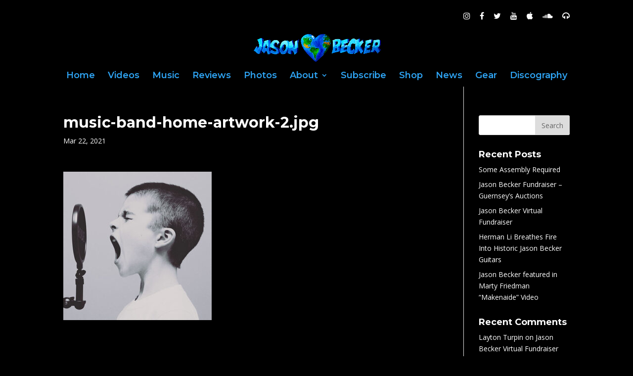

--- FILE ---
content_type: text/html; charset=UTF-8
request_url: https://jasonbecker.com/music-band-home-artwork-2-jpg/
body_size: 8237
content:
<!DOCTYPE html>
<html lang="en-US">
<head>
	<meta charset="UTF-8" />
<meta http-equiv="X-UA-Compatible" content="IE=edge">
	<link rel="pingback" href="https://jasonbecker.com/xmlrpc.php" />

	<script type="text/javascript">
		document.documentElement.className = 'js';
	</script>

	<script>var et_site_url='https://jasonbecker.com';var et_post_id='1384';function et_core_page_resource_fallback(a,b){"undefined"===typeof b&&(b=a.sheet.cssRules&&0===a.sheet.cssRules.length);b&&(a.onerror=null,a.onload=null,a.href?a.href=et_site_url+"/?et_core_page_resource="+a.id+et_post_id:a.src&&(a.src=et_site_url+"/?et_core_page_resource="+a.id+et_post_id))}
</script><title>music-band-home-artwork-2.jpg | Jason Becker</title>
<meta name='robots' content='max-image-preview:large' />
<link rel='dns-prefetch' href='//fonts.googleapis.com' />
<link rel='dns-prefetch' href='//s.w.org' />
<link rel='dns-prefetch' href='//v0.wordpress.com' />
<link rel='dns-prefetch' href='//c0.wp.com' />
<link rel="alternate" type="application/rss+xml" title="Jason Becker &raquo; Feed" href="https://jasonbecker.com/feed/" />
<link rel="alternate" type="application/rss+xml" title="Jason Becker &raquo; Comments Feed" href="https://jasonbecker.com/comments/feed/" />
		<script type="text/javascript">
			window._wpemojiSettings = {"baseUrl":"https:\/\/s.w.org\/images\/core\/emoji\/13.0.1\/72x72\/","ext":".png","svgUrl":"https:\/\/s.w.org\/images\/core\/emoji\/13.0.1\/svg\/","svgExt":".svg","source":{"concatemoji":"https:\/\/jasonbecker.com\/wp-includes\/js\/wp-emoji-release.min.js?ver=5.7.14"}};
			!function(e,a,t){var n,r,o,i=a.createElement("canvas"),p=i.getContext&&i.getContext("2d");function s(e,t){var a=String.fromCharCode;p.clearRect(0,0,i.width,i.height),p.fillText(a.apply(this,e),0,0);e=i.toDataURL();return p.clearRect(0,0,i.width,i.height),p.fillText(a.apply(this,t),0,0),e===i.toDataURL()}function c(e){var t=a.createElement("script");t.src=e,t.defer=t.type="text/javascript",a.getElementsByTagName("head")[0].appendChild(t)}for(o=Array("flag","emoji"),t.supports={everything:!0,everythingExceptFlag:!0},r=0;r<o.length;r++)t.supports[o[r]]=function(e){if(!p||!p.fillText)return!1;switch(p.textBaseline="top",p.font="600 32px Arial",e){case"flag":return s([127987,65039,8205,9895,65039],[127987,65039,8203,9895,65039])?!1:!s([55356,56826,55356,56819],[55356,56826,8203,55356,56819])&&!s([55356,57332,56128,56423,56128,56418,56128,56421,56128,56430,56128,56423,56128,56447],[55356,57332,8203,56128,56423,8203,56128,56418,8203,56128,56421,8203,56128,56430,8203,56128,56423,8203,56128,56447]);case"emoji":return!s([55357,56424,8205,55356,57212],[55357,56424,8203,55356,57212])}return!1}(o[r]),t.supports.everything=t.supports.everything&&t.supports[o[r]],"flag"!==o[r]&&(t.supports.everythingExceptFlag=t.supports.everythingExceptFlag&&t.supports[o[r]]);t.supports.everythingExceptFlag=t.supports.everythingExceptFlag&&!t.supports.flag,t.DOMReady=!1,t.readyCallback=function(){t.DOMReady=!0},t.supports.everything||(n=function(){t.readyCallback()},a.addEventListener?(a.addEventListener("DOMContentLoaded",n,!1),e.addEventListener("load",n,!1)):(e.attachEvent("onload",n),a.attachEvent("onreadystatechange",function(){"complete"===a.readyState&&t.readyCallback()})),(n=t.source||{}).concatemoji?c(n.concatemoji):n.wpemoji&&n.twemoji&&(c(n.twemoji),c(n.wpemoji)))}(window,document,window._wpemojiSettings);
		</script>
		<meta content="Divi child theme v.1.0" name="generator"/><style type="text/css">
img.wp-smiley,
img.emoji {
	display: inline !important;
	border: none !important;
	box-shadow: none !important;
	height: 1em !important;
	width: 1em !important;
	margin: 0 .07em !important;
	vertical-align: -0.1em !important;
	background: none !important;
	padding: 0 !important;
}
</style>
	<link rel='stylesheet' id='wp-block-library-css'  href='https://c0.wp.com/c/5.7.14/wp-includes/css/dist/block-library/style.min.css' type='text/css' media='all' />
<style id='wp-block-library-inline-css' type='text/css'>
.has-text-align-justify{text-align:justify;}
</style>
<link rel='stylesheet' id='mediaelement-css'  href='https://c0.wp.com/c/5.7.14/wp-includes/js/mediaelement/mediaelementplayer-legacy.min.css' type='text/css' media='all' />
<link rel='stylesheet' id='wp-mediaelement-css'  href='https://c0.wp.com/c/5.7.14/wp-includes/js/mediaelement/wp-mediaelement.min.css' type='text/css' media='all' />
<link rel='stylesheet' id='divi-fonts-css'  href='https://fonts.googleapis.com/css?family=Open+Sans:300italic,400italic,600italic,700italic,800italic,400,300,600,700,800&#038;subset=latin,latin-ext&#038;display=swap' type='text/css' media='all' />
<link rel='stylesheet' id='divi-style-css'  href='https://jasonbecker.com/wp-content/themes/Divi-child/style.css?ver=4.9.7' type='text/css' media='all' />
<link rel='stylesheet' id='divi-gallery-extended-styles-css'  href='https://jasonbecker.com/wp-content/plugins/divi-gallery-extended/styles/style.min.css?ver=1.2.2' type='text/css' media='all' />
<link rel='stylesheet' id='revslider-divi-styles-css'  href='https://jasonbecker.com/wp-content/plugins/revslider/admin/includes/shortcode_generator/divi/styles/style.min.css?ver=1.0.0' type='text/css' media='all' />
<link rel='stylesheet' id='et-builder-googlefonts-cached-css'  href='https://fonts.googleapis.com/css?family=Montserrat:100,100italic,200,200italic,300,300italic,regular,italic,500,500italic,600,600italic,700,700italic,800,800italic,900,900italic&#038;subset=latin,latin-ext&#038;display=swap' type='text/css' media='all' />
<link rel='stylesheet' id='jetpack_css-css'  href='https://c0.wp.com/p/jetpack/9.9.3/css/jetpack.css' type='text/css' media='all' />
<script type='text/javascript' src='https://c0.wp.com/c/5.7.14/wp-includes/js/jquery/jquery.min.js' id='jquery-core-js'></script>
<script type='text/javascript' src='https://c0.wp.com/c/5.7.14/wp-includes/js/jquery/jquery-migrate.min.js' id='jquery-migrate-js'></script>
<script type='text/javascript' src='https://jasonbecker.com/wp-content/plugins/revslider/public/assets/js/rbtools.min.js?ver=6.5.4' async id='tp-tools-js'></script>
<script type='text/javascript' src='https://jasonbecker.com/wp-content/plugins/revslider/public/assets/js/rs6.min.js?ver=6.5.4' async id='revmin-js'></script>
<link rel="https://api.w.org/" href="https://jasonbecker.com/wp-json/" /><link rel="alternate" type="application/json" href="https://jasonbecker.com/wp-json/wp/v2/media/1384" /><link rel="EditURI" type="application/rsd+xml" title="RSD" href="https://jasonbecker.com/xmlrpc.php?rsd" />
<link rel="wlwmanifest" type="application/wlwmanifest+xml" href="https://jasonbecker.com/wp-includes/wlwmanifest.xml" /> 
<meta name="generator" content="WordPress 5.7.14" />
<link rel='shortlink' href='https://wp.me/aaGFXl-mk' />
<link rel="alternate" type="application/json+oembed" href="https://jasonbecker.com/wp-json/oembed/1.0/embed?url=https%3A%2F%2Fjasonbecker.com%2Fmusic-band-home-artwork-2-jpg%2F" />
<link rel="alternate" type="text/xml+oembed" href="https://jasonbecker.com/wp-json/oembed/1.0/embed?url=https%3A%2F%2Fjasonbecker.com%2Fmusic-band-home-artwork-2-jpg%2F&#038;format=xml" />
<style type='text/css'>img#wpstats{display:none}</style>
		<meta name="viewport" content="width=device-width, initial-scale=1.0, maximum-scale=1.0, user-scalable=0" /><link rel="preload" href="https://jasonbecker.com/wp-content/themes/Divi/core/admin/fonts/modules.ttf" as="font" crossorigin="anonymous"><style type="text/css" id="custom-background-css">
body.custom-background { background-color: #000000; }
</style>
				<style type="text/css">
				/* If html does not have either class, do not show lazy loaded images. */
				html:not( .jetpack-lazy-images-js-enabled ):not( .js ) .jetpack-lazy-image {
					display: none;
				}
			</style>
			<script>
				document.documentElement.classList.add(
					'jetpack-lazy-images-js-enabled'
				);
			</script>
		<meta name="generator" content="Powered by Slider Revolution 6.5.4 - responsive, Mobile-Friendly Slider Plugin for WordPress with comfortable drag and drop interface." />

<!-- Jetpack Open Graph Tags -->
<meta property="og:type" content="article" />
<meta property="og:title" content="music-band-home-artwork-2.jpg" />
<meta property="og:url" content="https://jasonbecker.com/music-band-home-artwork-2-jpg/" />
<meta property="og:description" content="Visit the post for more." />
<meta property="article:published_time" content="2021-03-22T09:26:57+00:00" />
<meta property="article:modified_time" content="2021-03-22T09:26:57+00:00" />
<meta property="og:site_name" content="Jason Becker" />
<meta property="og:image" content="https://jasonbecker.com/wp-content/uploads/revslider/music-band-home-artwork-2.jpg" />
<meta property="og:locale" content="en_US" />
<meta name="twitter:text:title" content="music-band-home-artwork-2.jpg" />
<meta name="twitter:image" content="https://jasonbecker.com/wp-content/uploads/revslider/music-band-home-artwork-2.jpg?w=640" />
<meta name="twitter:card" content="summary_large_image" />
<meta name="twitter:description" content="Visit the post for more." />

<!-- End Jetpack Open Graph Tags -->
<link rel="stylesheet" href="https://maxcdn.bootstrapcdn.com/font-awesome/4.6.3/css/font-awesome.min.css"><link rel="icon" href="https://jasonbecker.com/wp-content/uploads/2020/10/cropped-Triumphant-Hearts-favicon-32x32.png" sizes="32x32" />
<link rel="icon" href="https://jasonbecker.com/wp-content/uploads/2020/10/cropped-Triumphant-Hearts-favicon-192x192.png" sizes="192x192" />
<link rel="apple-touch-icon" href="https://jasonbecker.com/wp-content/uploads/2020/10/cropped-Triumphant-Hearts-favicon-180x180.png" />
<meta name="msapplication-TileImage" content="https://jasonbecker.com/wp-content/uploads/2020/10/cropped-Triumphant-Hearts-favicon-270x270.png" />
<script type="text/javascript">function setREVStartSize(e){
			//window.requestAnimationFrame(function() {				 
				window.RSIW = window.RSIW===undefined ? window.innerWidth : window.RSIW;	
				window.RSIH = window.RSIH===undefined ? window.innerHeight : window.RSIH;	
				try {								
					var pw = document.getElementById(e.c).parentNode.offsetWidth,
						newh;
					pw = pw===0 || isNaN(pw) ? window.RSIW : pw;
					e.tabw = e.tabw===undefined ? 0 : parseInt(e.tabw);
					e.thumbw = e.thumbw===undefined ? 0 : parseInt(e.thumbw);
					e.tabh = e.tabh===undefined ? 0 : parseInt(e.tabh);
					e.thumbh = e.thumbh===undefined ? 0 : parseInt(e.thumbh);
					e.tabhide = e.tabhide===undefined ? 0 : parseInt(e.tabhide);
					e.thumbhide = e.thumbhide===undefined ? 0 : parseInt(e.thumbhide);
					e.mh = e.mh===undefined || e.mh=="" || e.mh==="auto" ? 0 : parseInt(e.mh,0);		
					if(e.layout==="fullscreen" || e.l==="fullscreen") 						
						newh = Math.max(e.mh,window.RSIH);					
					else{					
						e.gw = Array.isArray(e.gw) ? e.gw : [e.gw];
						for (var i in e.rl) if (e.gw[i]===undefined || e.gw[i]===0) e.gw[i] = e.gw[i-1];					
						e.gh = e.el===undefined || e.el==="" || (Array.isArray(e.el) && e.el.length==0)? e.gh : e.el;
						e.gh = Array.isArray(e.gh) ? e.gh : [e.gh];
						for (var i in e.rl) if (e.gh[i]===undefined || e.gh[i]===0) e.gh[i] = e.gh[i-1];
											
						var nl = new Array(e.rl.length),
							ix = 0,						
							sl;					
						e.tabw = e.tabhide>=pw ? 0 : e.tabw;
						e.thumbw = e.thumbhide>=pw ? 0 : e.thumbw;
						e.tabh = e.tabhide>=pw ? 0 : e.tabh;
						e.thumbh = e.thumbhide>=pw ? 0 : e.thumbh;					
						for (var i in e.rl) nl[i] = e.rl[i]<window.RSIW ? 0 : e.rl[i];
						sl = nl[0];									
						for (var i in nl) if (sl>nl[i] && nl[i]>0) { sl = nl[i]; ix=i;}															
						var m = pw>(e.gw[ix]+e.tabw+e.thumbw) ? 1 : (pw-(e.tabw+e.thumbw)) / (e.gw[ix]);					
						newh =  (e.gh[ix] * m) + (e.tabh + e.thumbh);
					}
					var el = document.getElementById(e.c);
					if (el!==null && el) el.style.height = newh+"px";					
					el = document.getElementById(e.c+"_wrapper");
					if (el!==null && el) el.style.height = newh+"px";
				} catch(e){
					console.log("Failure at Presize of Slider:" + e)
				}					   
			//});
		  };</script>
<link rel="stylesheet" id="et-divi-customizer-global-cached-inline-styles" href="https://jasonbecker.com/wp-content/et-cache/global/et-divi-customizer-global-17668072897054.min.css" onerror="et_core_page_resource_fallback(this, true)" onload="et_core_page_resource_fallback(this)" /><link rel="stylesheet" id="et-core-unified-cpt-1384-cached-inline-styles" href="https://jasonbecker.com/wp-content/et-cache/1384/et-core-unified-cpt-1384-17669038269637.min.css" onerror="et_core_page_resource_fallback(this, true)" onload="et_core_page_resource_fallback(this)" /></head>
<body class="attachment attachment-template-default single single-attachment postid-1384 attachmentid-1384 attachment-jpeg custom-background et_pb_button_helper_class et_fixed_nav et_show_nav et_secondary_nav_enabled et_secondary_nav_only_menu et_primary_nav_dropdown_animation_fade et_secondary_nav_dropdown_animation_fade et_header_style_centered et_pb_footer_columns1 et_cover_background et_pb_gutter osx et_pb_gutters3 et_right_sidebar et_divi_theme et-db et_minified_js et_minified_css">
	<div id="page-container">

					<div id="top-header">
			<div class="container clearfix">

			
				<div id="et-secondary-menu">
				<ul id="et-secondary-nav" class="menu"><li class="menu-item menu-item-type-custom menu-item-object-custom menu-item-166"><a><a href="http://www.instagram.com/jasonbeckerofficial" target="_blank"><i class="fa fa-instagram" aria-hidden="true"></i></a></a></li>
<li class="menu-item menu-item-type-custom menu-item-object-custom menu-item-168"><a><a href="https://www.facebook.com/jasonbeckerofficial/" target="_blank"><i class="fa fa-facebook" aria-hidden="true"></i></a></a></li>
<li class="menu-item menu-item-type-custom menu-item-object-custom menu-item-169"><a href="http://%20"><a href="https://twitter.com/jasonelibecker" target="_blank"><i class="fa fa-twitter" aria-hidden="true"></i></a></a></li>
<li class="menu-item menu-item-type-custom menu-item-object-custom menu-item-170"><a href="http://%20"><a href="https://www.youtube.com/user/Beckerooski" target="_blank"><i class="fa fa-youtube" aria-hidden="true"></i></a></a></li>
<li class="menu-item menu-item-type-custom menu-item-object-custom menu-item-171"><a href="http://%20"><a href="https://itunes.apple.com/us/artist/jason-becker/293061674" target="_blank"><i class="fa fa-apple" aria-hidden="true"></i></a></a></li>
<li class="menu-item menu-item-type-custom menu-item-object-custom menu-item-172"><a href="http://%20"><a href="https://soundcloud.com/jasonbecker" target="_blank"><i class="fa fa-soundcloud" aria-hidden="true"></i></a></a></li>
<li class="menu-item menu-item-type-custom menu-item-object-custom menu-item-173"><a href="http://%20"><a href="https://www.deezer.com/en/artist/1901" target="_blank"><i class="fa fa-headphones" aria-hidden="true"></i></a></a></li>
</ul>				</div> <!-- #et-secondary-menu -->

			</div> <!-- .container -->
		</div> <!-- #top-header -->
		
	
			<header id="main-header" data-height-onload="90">
			<div class="container clearfix et_menu_container">
							<div class="logo_container">
					<span class="logo_helper"></span>
					<a href="https://jasonbecker.com/">
						<img src="https://jasonbecker.com/wp-content/uploads/2019/01/Jason-Becker-Logo.png" width="726" height="164" alt="Jason Becker" id="logo" data-height-percentage="65" />
					</a>
				</div>
							<div id="et-top-navigation" data-height="90" data-fixed-height="40">
											<nav id="top-menu-nav">
						<ul id="top-menu" class="nav"><li id="menu-item-88" class="menu-item menu-item-type-custom menu-item-object-custom menu-item-home menu-item-88"><a href="http://jasonbecker.com/">Home</a></li>
<li id="menu-item-89" class="menu-item menu-item-type-custom menu-item-object-custom menu-item-home menu-item-89"><a href="http://jasonbecker.com/#featured-videos">Videos</a></li>
<li id="menu-item-90" class="menu-item menu-item-type-custom menu-item-object-custom menu-item-home menu-item-90"><a href="http://jasonbecker.com/#about-jasons-music">Music</a></li>
<li id="menu-item-91" class="menu-item menu-item-type-custom menu-item-object-custom menu-item-home menu-item-91"><a href="http://jasonbecker.com/#latest-reviews">Reviews</a></li>
<li id="menu-item-92" class="menu-item menu-item-type-custom menu-item-object-custom menu-item-home menu-item-92"><a href="http://jasonbecker.com/#photos">Photos</a></li>
<li id="menu-item-93" class="menu-item menu-item-type-custom menu-item-object-custom menu-item-home menu-item-has-children menu-item-93"><a href="http://jasonbecker.com/#about-jason">About</a>
<ul class="sub-menu">
	<li id="menu-item-954" class="menu-item menu-item-type-post_type menu-item-object-page menu-item-954"><a href="https://jasonbecker.com/jason-beckers-bio/">Jason Becker&#8217;s Bio</a></li>
	<li id="menu-item-953" class="menu-item menu-item-type-post_type menu-item-object-page menu-item-953"><a href="https://jasonbecker.com/pat-becker-a-mothers-perspective/">Pat Becker &#8211; A Mother&#8217;s Perspective</a></li>
	<li id="menu-item-951" class="menu-item menu-item-type-post_type menu-item-object-page menu-item-951"><a href="https://jasonbecker.com/gary-beckers-art/">Gary Becker&#8217;s Art</a></li>
	<li id="menu-item-952" class="menu-item menu-item-type-post_type menu-item-object-page menu-item-952"><a href="https://jasonbecker.com/als-from-my-perspective/">ALS – From My Perspective</a></li>
	<li id="menu-item-1724" class="menu-item menu-item-type-post_type menu-item-object-post menu-item-1724"><a href="https://jasonbecker.com/fundraiser/">Fundraiser</a></li>
</ul>
</li>
<li id="menu-item-94" class="menu-item menu-item-type-custom menu-item-object-custom menu-item-home menu-item-94"><a href="http://jasonbecker.com/#mailing-list">Subscribe</a></li>
<li id="menu-item-95" class="menu-item menu-item-type-custom menu-item-object-custom menu-item-95"><a href="https://www.ebay.com/usr/beckteaam">Shop</a></li>
<li id="menu-item-213" class="menu-item menu-item-type-custom menu-item-object-custom menu-item-home menu-item-213"><a href="http://jasonbecker.com/#latest-news">News</a></li>
<li id="menu-item-237" class="menu-item menu-item-type-post_type menu-item-object-page menu-item-237"><a href="https://jasonbecker.com/gear/">Gear</a></li>
<li id="menu-item-575" class="menu-item menu-item-type-post_type menu-item-object-page menu-item-575"><a href="https://jasonbecker.com/discography/">Discography</a></li>
</ul>						</nav>
					
					
					
					
					<div id="et_mobile_nav_menu">
				<div class="mobile_nav closed">
					<span class="select_page">Select Page</span>
					<span class="mobile_menu_bar mobile_menu_bar_toggle"></span>
				</div>
			</div>				</div> <!-- #et-top-navigation -->
			</div> <!-- .container -->
			<div class="et_search_outer">
				<div class="container et_search_form_container">
					<form role="search" method="get" class="et-search-form" action="https://jasonbecker.com/">
					<input type="search" class="et-search-field" placeholder="Search &hellip;" value="" name="s" title="Search for:" />					</form>
					<span class="et_close_search_field"></span>
				</div>
			</div>
		</header> <!-- #main-header -->
			<div id="et-main-area">
	
<div id="main-content">
		<div class="container">
		<div id="content-area" class="clearfix">
			<div id="left-area">
											<article id="post-1384" class="et_pb_post post-1384 attachment type-attachment status-inherit hentry">
											<div class="et_post_meta_wrapper">
							<h1 class="entry-title">music-band-home-artwork-2.jpg</h1>

						<p class="post-meta"><span class="published">Mar 22, 2021</span></p>
												</div> <!-- .et_post_meta_wrapper -->
				
					<div class="entry-content">
					<p class="attachment"><a href='https://jasonbecker.com/wp-content/uploads/revslider/music-band-home-artwork-2.jpg'><img width="300" height="300" src="https://jasonbecker.com/wp-content/uploads/revslider/music-band-home-artwork-2-300x300.jpg" class="attachment-medium size-medium jetpack-lazy-image" alt="" loading="lazy" data-attachment-id="1384" data-permalink="https://jasonbecker.com/music-band-home-artwork-2-jpg/" data-orig-file="https://jasonbecker.com/wp-content/uploads/revslider/music-band-home-artwork-2.jpg" data-orig-size="500,500" data-comments-opened="0" data-image-meta="{&quot;aperture&quot;:&quot;0&quot;,&quot;credit&quot;:&quot;&quot;,&quot;camera&quot;:&quot;&quot;,&quot;caption&quot;:&quot;&quot;,&quot;created_timestamp&quot;:&quot;0&quot;,&quot;copyright&quot;:&quot;&quot;,&quot;focal_length&quot;:&quot;0&quot;,&quot;iso&quot;:&quot;0&quot;,&quot;shutter_speed&quot;:&quot;0&quot;,&quot;title&quot;:&quot;&quot;,&quot;orientation&quot;:&quot;0&quot;}" data-image-title="music-band-home-artwork-2.jpg" data-image-description="" data-image-caption="" data-medium-file="https://jasonbecker.com/wp-content/uploads/revslider/music-band-home-artwork-2-300x300.jpg" data-large-file="https://jasonbecker.com/wp-content/uploads/revslider/music-band-home-artwork-2.jpg" data-lazy-src="https://jasonbecker.com/wp-content/uploads/revslider/music-band-home-artwork-2-300x300.jpg?is-pending-load=1" srcset="[data-uri]" /></a></p>
					</div> <!-- .entry-content -->
					<div class="et_post_meta_wrapper">
										</div> <!-- .et_post_meta_wrapper -->
				</article> <!-- .et_pb_post -->

						</div> <!-- #left-area -->

				<div id="sidebar">
		<div id="search-2" class="et_pb_widget widget_search"><form role="search" method="get" id="searchform" class="searchform" action="https://jasonbecker.com/">
				<div>
					<label class="screen-reader-text" for="s">Search for:</label>
					<input type="text" value="" name="s" id="s" />
					<input type="submit" id="searchsubmit" value="Search" />
				</div>
			</form></div> <!-- end .et_pb_widget -->
		<div id="recent-posts-2" class="et_pb_widget widget_recent_entries">
		<h4 class="widgettitle">Recent Posts</h4>
		<ul>
											<li>
					<a href="https://jasonbecker.com/some-assembly-required/">Some Assembly Required</a>
									</li>
											<li>
					<a href="https://jasonbecker.com/guernseys-online-auction/">Jason Becker Fundraiser &#8211; Guernsey&#8217;s Auctions</a>
									</li>
											<li>
					<a href="https://jasonbecker.com/fundraiser/">Jason Becker Virtual Fundraiser</a>
									</li>
											<li>
					<a href="https://jasonbecker.com/herman-li-breathes-fire-into-historic-jason-becker-guitars/">Herman Li Breathes Fire Into Historic Jason Becker Guitars</a>
									</li>
											<li>
					<a href="https://jasonbecker.com/jason-becker-featured-in-marty-friedman-makenaide-video/">Jason Becker featured in Marty Friedman &#8220;Makenaide&#8221; Video</a>
									</li>
					</ul>

		</div> <!-- end .et_pb_widget --><div id="recent-comments-2" class="et_pb_widget widget_recent_comments"><h4 class="widgettitle">Recent Comments</h4><ul id="recentcomments"><li class="recentcomments"><span class="comment-author-link">Layton Turpin</span> on <a href="https://jasonbecker.com/fundraiser/#comment-6488">Jason Becker Virtual Fundraiser</a></li><li class="recentcomments"><span class="comment-author-link">Paula Radford</span> on <a href="https://jasonbecker.com/herman-li-breathes-fire-into-historic-jason-becker-guitars/#comment-6460">Herman Li Breathes Fire Into Historic Jason Becker Guitars</a></li><li class="recentcomments"><span class="comment-author-link">Aüggie</span> on <a href="https://jasonbecker.com/fundraiser/#comment-6453">Jason Becker Virtual Fundraiser</a></li><li class="recentcomments"><span class="comment-author-link">Jonathan</span> on <a href="https://jasonbecker.com/to-jason-with-love-from-nerdville/#comment-6437">To Jason, with Love, From Nerdville</a></li><li class="recentcomments"><span class="comment-author-link">Kevin Wale</span> on <a href="https://jasonbecker.com/fundraiser/#comment-6421">Jason Becker Virtual Fundraiser</a></li></ul></div> <!-- end .et_pb_widget --><div id="archives-2" class="et_pb_widget widget_archive"><h4 class="widgettitle">Archives</h4>		<label class="screen-reader-text" for="archives-dropdown-2">Archives</label>
		<select id="archives-dropdown-2" name="archive-dropdown">
			
			<option value="">Select Month</option>
				<option value='https://jasonbecker.com/2024/02/'> February 2024 </option>
	<option value='https://jasonbecker.com/2021/07/'> July 2021 </option>
	<option value='https://jasonbecker.com/2021/03/'> March 2021 </option>
	<option value='https://jasonbecker.com/2021/02/'> February 2021 </option>
	<option value='https://jasonbecker.com/2020/12/'> December 2020 </option>
	<option value='https://jasonbecker.com/2020/10/'> October 2020 </option>
	<option value='https://jasonbecker.com/2020/07/'> July 2020 </option>
	<option value='https://jasonbecker.com/2020/06/'> June 2020 </option>
	<option value='https://jasonbecker.com/2020/04/'> April 2020 </option>
	<option value='https://jasonbecker.com/2020/02/'> February 2020 </option>
	<option value='https://jasonbecker.com/2020/01/'> January 2020 </option>
	<option value='https://jasonbecker.com/2019/12/'> December 2019 </option>
	<option value='https://jasonbecker.com/2019/11/'> November 2019 </option>
	<option value='https://jasonbecker.com/2019/10/'> October 2019 </option>
	<option value='https://jasonbecker.com/2019/09/'> September 2019 </option>
	<option value='https://jasonbecker.com/2019/08/'> August 2019 </option>
	<option value='https://jasonbecker.com/2019/07/'> July 2019 </option>
	<option value='https://jasonbecker.com/2019/06/'> June 2019 </option>
	<option value='https://jasonbecker.com/2019/05/'> May 2019 </option>
	<option value='https://jasonbecker.com/2019/04/'> April 2019 </option>
	<option value='https://jasonbecker.com/2019/03/'> March 2019 </option>
	<option value='https://jasonbecker.com/2019/02/'> February 2019 </option>
	<option value='https://jasonbecker.com/2019/01/'> January 2019 </option>

		</select>

<script type="text/javascript">
/* <![CDATA[ */
(function() {
	var dropdown = document.getElementById( "archives-dropdown-2" );
	function onSelectChange() {
		if ( dropdown.options[ dropdown.selectedIndex ].value !== '' ) {
			document.location.href = this.options[ this.selectedIndex ].value;
		}
	}
	dropdown.onchange = onSelectChange;
})();
/* ]]> */
</script>
			</div> <!-- end .et_pb_widget --><div id="categories-2" class="et_pb_widget widget_categories"><h4 class="widgettitle">Categories</h4>
			<ul>
					<li class="cat-item cat-item-141"><a href="https://jasonbecker.com/category/reviews/featured-reviews/">Featured Reviews</a>
</li>
	<li class="cat-item cat-item-10"><a href="https://jasonbecker.com/category/news/">News</a>
</li>
	<li class="cat-item cat-item-22"><a href="https://jasonbecker.com/category/press/">Press</a>
</li>
	<li class="cat-item cat-item-18"><a href="https://jasonbecker.com/category/reviews/">Reviews</a>
</li>
	<li class="cat-item cat-item-23"><a href="https://jasonbecker.com/category/shop/">Shop</a>
</li>
			</ul>

			</div> <!-- end .et_pb_widget -->	</div> <!-- end #sidebar -->
		</div> <!-- #content-area -->
	</div> <!-- .container -->
	</div> <!-- #main-content -->

<!-- edit the footer text on line 40 between <p id="footer-info"> YOUR TEXT/CODE HERE </p>  -->



			<footer id="main-footer">
				<div class="et_pb_section et_pb_section_1 et_pb_with_background et_section_regular" >
				
				
				
				
					<div class="et_pb_row et_pb_row_0">
				<div class="et_pb_column et_pb_column_4_4 et_pb_column_0  et_pb_css_mix_blend_mode_passthrough et-last-child">
				
				
				<div class="et_pb_module et_pb_text et_pb_text_0  et_pb_text_align_center et_pb_bg_layout_light">
				
				
				<div class="et_pb_text_inner"><p style="color: #ffffff; text-align: center;">Copyright © 2024 Jason Becker - Awesome Paintings by Gary Becker ©<br />
<a title="Contact Jason Becker" href="/contact-jason-becker/">Contact Jason Becker</a></p></div>
			</div> <!-- .et_pb_text -->
			</div> <!-- .et_pb_column -->
				
				
			</div> <!-- .et_pb_row -->
				
				
			</div> <!-- .et_pb_section -->				<div class="et_pb_module et_pb_fullwidth_menu et_pb_fullwidth_menu_0 et_pb_bg_layout_light  et_pb_text_align_left et_dropdown_animation_fade et_pb_fullwidth_menu--without-logo et_pb_fullwidth_menu--style-centered">
					
					
					<div class="et_pb_row clearfix">
						
						<div class="et_pb_menu__wrap">
							<div class="et_pb_menu__menu">
								<nav class="et-menu-nav fullwidth-menu-nav"><ul id="menu-social-icons" class="et-menu fullwidth-menu nav"><li class="et_pb_menu_page_id-166 menu-item menu-item-type-custom menu-item-object-custom menu-item-166"><a><a href="http://www.instagram.com/jasonbeckerofficial" target="_blank"><i class="fa fa-instagram" aria-hidden="true"></i></a></a></li>
<li class="et_pb_menu_page_id-168 menu-item menu-item-type-custom menu-item-object-custom menu-item-168"><a><a href="https://www.facebook.com/jasonbeckerofficial/" target="_blank"><i class="fa fa-facebook" aria-hidden="true"></i></a></a></li>
<li class="et_pb_menu_page_id-169 menu-item menu-item-type-custom menu-item-object-custom menu-item-169"><a href="http://%20"><a href="https://twitter.com/jasonelibecker" target="_blank"><i class="fa fa-twitter" aria-hidden="true"></i></a></a></li>
<li class="et_pb_menu_page_id-170 menu-item menu-item-type-custom menu-item-object-custom menu-item-170"><a href="http://%20"><a href="https://www.youtube.com/user/Beckerooski" target="_blank"><i class="fa fa-youtube" aria-hidden="true"></i></a></a></li>
<li class="et_pb_menu_page_id-171 menu-item menu-item-type-custom menu-item-object-custom menu-item-171"><a href="http://%20"><a href="https://itunes.apple.com/us/artist/jason-becker/293061674" target="_blank"><i class="fa fa-apple" aria-hidden="true"></i></a></a></li>
<li class="et_pb_menu_page_id-172 menu-item menu-item-type-custom menu-item-object-custom menu-item-172"><a href="http://%20"><a href="https://soundcloud.com/jasonbecker" target="_blank"><i class="fa fa-soundcloud" aria-hidden="true"></i></a></a></li>
<li class="et_pb_menu_page_id-173 menu-item menu-item-type-custom menu-item-object-custom menu-item-173"><a href="http://%20"><a href="https://www.deezer.com/en/artist/1901" target="_blank"><i class="fa fa-headphones" aria-hidden="true"></i></a></a></li>
</ul></nav>
							</div>
							
							
							<div class="et_mobile_nav_menu">
				<div class="mobile_nav closed">
					<span class="mobile_menu_bar"></span>
				</div>
			</div>
						</div>
						
					</div>
				</div>
				

		
				<div id="footer-bottom">
					<div class="container clearfix">
				
						<p id="footer-info"></p>
					</div>	<!-- .container -->
				</div>
			</footer> <!-- #main-footer -->
		</div> <!-- #et-main-area -->


	</div> <!-- #page-container -->

	
		<script type="text/javascript">
			window.RS_MODULES = window.RS_MODULES || {};
			window.RS_MODULES.modules = window.RS_MODULES.modules || {};
			window.RS_MODULES.waiting = window.RS_MODULES.waiting || [];
			window.RS_MODULES.defered = false;
			window.RS_MODULES.moduleWaiting = window.RS_MODULES.moduleWaiting || {};
			window.RS_MODULES.type = 'compiled';
		</script>
		<link rel='stylesheet' id='rs-plugin-settings-css'  href='https://jasonbecker.com/wp-content/plugins/revslider/public/assets/css/rs6.css?ver=6.5.4' type='text/css' media='all' />
<style id='rs-plugin-settings-inline-css' type='text/css'>
#rs-demo-id {}
</style>
<script type='text/javascript' id='divi-custom-script-js-extra'>
/* <![CDATA[ */
var DIVI = {"item_count":"%d Item","items_count":"%d Items"};
var et_shortcodes_strings = {"previous":"Previous","next":"Next"};
var et_pb_custom = {"ajaxurl":"https:\/\/jasonbecker.com\/wp-admin\/admin-ajax.php","images_uri":"https:\/\/jasonbecker.com\/wp-content\/themes\/Divi\/images","builder_images_uri":"https:\/\/jasonbecker.com\/wp-content\/themes\/Divi\/includes\/builder\/images","et_frontend_nonce":"c744f2e3fb","subscription_failed":"Please, check the fields below to make sure you entered the correct information.","et_ab_log_nonce":"da18c3128a","fill_message":"Please, fill in the following fields:","contact_error_message":"Please, fix the following errors:","invalid":"Invalid email","captcha":"Captcha","prev":"Prev","previous":"Previous","next":"Next","wrong_captcha":"You entered the wrong number in captcha.","wrong_checkbox":"Checkbox","ignore_waypoints":"no","is_divi_theme_used":"1","widget_search_selector":".widget_search","ab_tests":[],"is_ab_testing_active":"","page_id":"1384","unique_test_id":"","ab_bounce_rate":"5","is_cache_plugin_active":"yes","is_shortcode_tracking":"","tinymce_uri":""}; var et_builder_utils_params = {"condition":{"diviTheme":true,"extraTheme":false},"scrollLocations":["app","top"],"builderScrollLocations":{"desktop":"app","tablet":"app","phone":"app"},"onloadScrollLocation":"app","builderType":"fe"}; var et_frontend_scripts = {"builderCssContainerPrefix":"#et-boc","builderCssLayoutPrefix":"#et-boc .et-l"};
var et_pb_box_shadow_elements = [];
var et_pb_motion_elements = {"desktop":[],"tablet":[],"phone":[]};
var et_pb_sticky_elements = [];
/* ]]> */
</script>
<script type='text/javascript' src='https://jasonbecker.com/wp-content/themes/Divi/js/custom.unified.js?ver=4.9.7' id='divi-custom-script-js'></script>
<script type='text/javascript' id='divi-gallery-extended-frontend-bundle-js-extra'>
/* <![CDATA[ */
var DiviGalleryExtendedFrontendData = {"ajaxurl":"https:\/\/jasonbecker.com\/wp-admin\/admin-ajax.php","ajaxnonce":"4dadb8c965"};
/* ]]> */
</script>
<script type='text/javascript' src='https://jasonbecker.com/wp-content/plugins/divi-gallery-extended/scripts/frontend-bundle.min.js?ver=1.2.2' id='divi-gallery-extended-frontend-bundle-js'></script>
<script type='text/javascript' src='https://jasonbecker.com/wp-content/plugins/revslider/admin/includes/shortcode_generator/divi/scripts/frontend-bundle.min.js?ver=1.0.0' id='revslider-divi-frontend-bundle-js'></script>
<script type='text/javascript' src='https://jasonbecker.com/wp-content/plugins/jetpack/vendor/automattic/jetpack-lazy-images/src/../dist/intersection-observer.js?ver=1.1.3' id='jetpack-lazy-images-polyfill-intersectionobserver-js'></script>
<script type='text/javascript' id='jetpack-lazy-images-js-extra'>
/* <![CDATA[ */
var jetpackLazyImagesL10n = {"loading_warning":"Images are still loading. Please cancel your print and try again."};
/* ]]> */
</script>
<script type='text/javascript' src='https://jasonbecker.com/wp-content/plugins/jetpack/vendor/automattic/jetpack-lazy-images/src/../dist/lazy-images.js?ver=1.1.3' id='jetpack-lazy-images-js'></script>
<script type='text/javascript' id='et-builder-cpt-modules-wrapper-js-extra'>
/* <![CDATA[ */
var et_modules_wrapper = {"builderCssContainerPrefix":"#et-boc","builderCssLayoutPrefix":"#et-boc .et-l"};
/* ]]> */
</script>
<script type='text/javascript' src='https://jasonbecker.com/wp-content/themes/Divi/includes/builder/scripts/cpt-modules-wrapper.js?ver=4.9.7' id='et-builder-cpt-modules-wrapper-js'></script>
<script type='text/javascript' src='https://jasonbecker.com/wp-content/themes/Divi/core/admin/js/common.js?ver=4.9.7' id='et-core-common-js'></script>
<script type='text/javascript' src='https://c0.wp.com/c/5.7.14/wp-includes/js/wp-embed.min.js' id='wp-embed-js'></script>
<script src='https://stats.wp.com/e-202603.js' defer></script>
<script>
	_stq = window._stq || [];
	_stq.push([ 'view', {v:'ext',j:'1:9.9.3',blog:'157934419',post:'1384',tz:'-8',srv:'jasonbecker.com'} ]);
	_stq.push([ 'clickTrackerInit', '157934419', '1384' ]);
</script>
</body>
</html>